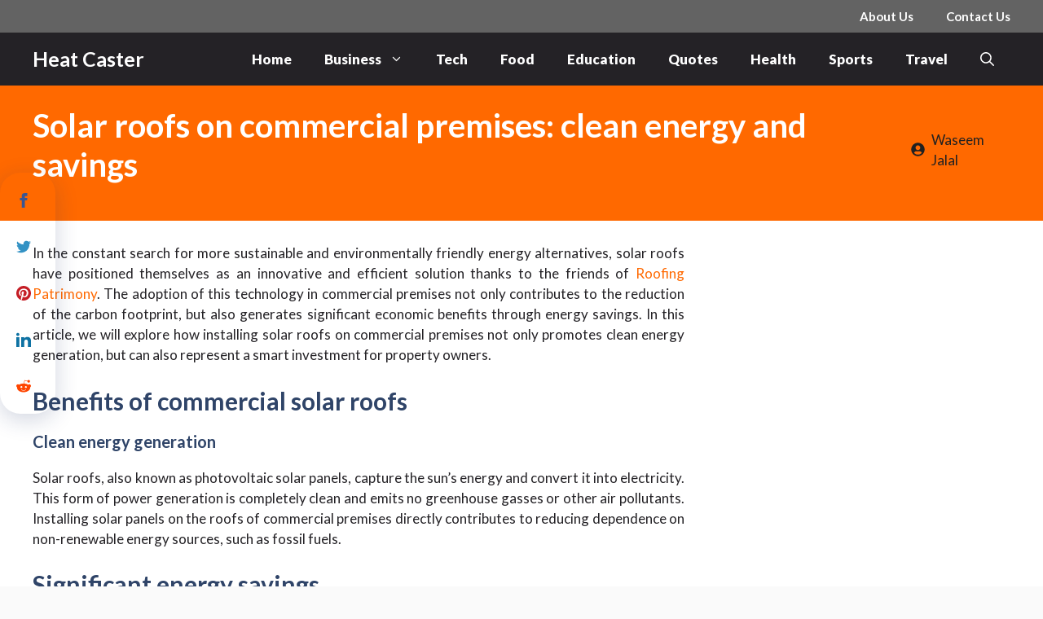

--- FILE ---
content_type: text/html; charset=utf-8
request_url: https://www.google.com/recaptcha/api2/aframe
body_size: 258
content:
<!DOCTYPE HTML><html><head><meta http-equiv="content-type" content="text/html; charset=UTF-8"></head><body><script nonce="wIZGlG3lsvELlTFtTNRP2g">/** Anti-fraud and anti-abuse applications only. See google.com/recaptcha */ try{var clients={'sodar':'https://pagead2.googlesyndication.com/pagead/sodar?'};window.addEventListener("message",function(a){try{if(a.source===window.parent){var b=JSON.parse(a.data);var c=clients[b['id']];if(c){var d=document.createElement('img');d.src=c+b['params']+'&rc='+(localStorage.getItem("rc::a")?sessionStorage.getItem("rc::b"):"");window.document.body.appendChild(d);sessionStorage.setItem("rc::e",parseInt(sessionStorage.getItem("rc::e")||0)+1);localStorage.setItem("rc::h",'1769121876829');}}}catch(b){}});window.parent.postMessage("_grecaptcha_ready", "*");}catch(b){}</script></body></html>